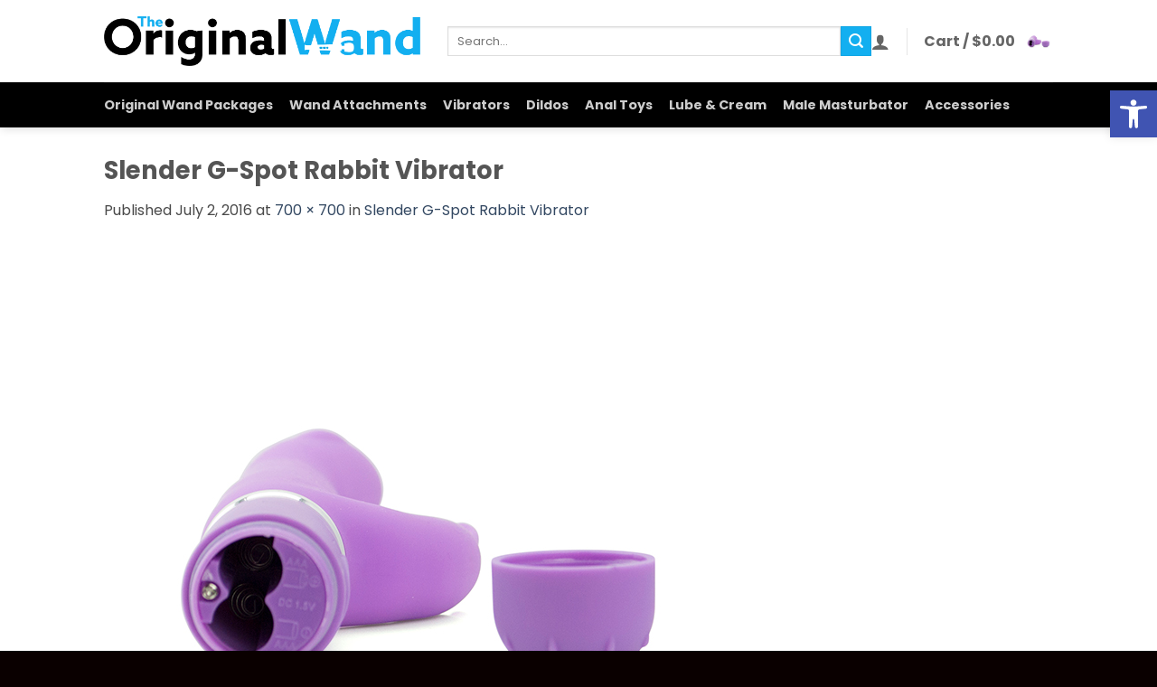

--- FILE ---
content_type: text/html; charset=utf-8
request_url: https://www.google.com/recaptcha/api2/anchor?ar=1&k=6Lc4gZwUAAAAAEgl85IrnDs92r8u58E05LqLt9Kp&co=aHR0cHM6Ly90aGVvcmlnaW5hbHdhbmQuY29tOjQ0Mw..&hl=en&v=PoyoqOPhxBO7pBk68S4YbpHZ&size=invisible&anchor-ms=20000&execute-ms=30000&cb=k9j7g2oirm3y
body_size: 49016
content:
<!DOCTYPE HTML><html dir="ltr" lang="en"><head><meta http-equiv="Content-Type" content="text/html; charset=UTF-8">
<meta http-equiv="X-UA-Compatible" content="IE=edge">
<title>reCAPTCHA</title>
<style type="text/css">
/* cyrillic-ext */
@font-face {
  font-family: 'Roboto';
  font-style: normal;
  font-weight: 400;
  font-stretch: 100%;
  src: url(//fonts.gstatic.com/s/roboto/v48/KFO7CnqEu92Fr1ME7kSn66aGLdTylUAMa3GUBHMdazTgWw.woff2) format('woff2');
  unicode-range: U+0460-052F, U+1C80-1C8A, U+20B4, U+2DE0-2DFF, U+A640-A69F, U+FE2E-FE2F;
}
/* cyrillic */
@font-face {
  font-family: 'Roboto';
  font-style: normal;
  font-weight: 400;
  font-stretch: 100%;
  src: url(//fonts.gstatic.com/s/roboto/v48/KFO7CnqEu92Fr1ME7kSn66aGLdTylUAMa3iUBHMdazTgWw.woff2) format('woff2');
  unicode-range: U+0301, U+0400-045F, U+0490-0491, U+04B0-04B1, U+2116;
}
/* greek-ext */
@font-face {
  font-family: 'Roboto';
  font-style: normal;
  font-weight: 400;
  font-stretch: 100%;
  src: url(//fonts.gstatic.com/s/roboto/v48/KFO7CnqEu92Fr1ME7kSn66aGLdTylUAMa3CUBHMdazTgWw.woff2) format('woff2');
  unicode-range: U+1F00-1FFF;
}
/* greek */
@font-face {
  font-family: 'Roboto';
  font-style: normal;
  font-weight: 400;
  font-stretch: 100%;
  src: url(//fonts.gstatic.com/s/roboto/v48/KFO7CnqEu92Fr1ME7kSn66aGLdTylUAMa3-UBHMdazTgWw.woff2) format('woff2');
  unicode-range: U+0370-0377, U+037A-037F, U+0384-038A, U+038C, U+038E-03A1, U+03A3-03FF;
}
/* math */
@font-face {
  font-family: 'Roboto';
  font-style: normal;
  font-weight: 400;
  font-stretch: 100%;
  src: url(//fonts.gstatic.com/s/roboto/v48/KFO7CnqEu92Fr1ME7kSn66aGLdTylUAMawCUBHMdazTgWw.woff2) format('woff2');
  unicode-range: U+0302-0303, U+0305, U+0307-0308, U+0310, U+0312, U+0315, U+031A, U+0326-0327, U+032C, U+032F-0330, U+0332-0333, U+0338, U+033A, U+0346, U+034D, U+0391-03A1, U+03A3-03A9, U+03B1-03C9, U+03D1, U+03D5-03D6, U+03F0-03F1, U+03F4-03F5, U+2016-2017, U+2034-2038, U+203C, U+2040, U+2043, U+2047, U+2050, U+2057, U+205F, U+2070-2071, U+2074-208E, U+2090-209C, U+20D0-20DC, U+20E1, U+20E5-20EF, U+2100-2112, U+2114-2115, U+2117-2121, U+2123-214F, U+2190, U+2192, U+2194-21AE, U+21B0-21E5, U+21F1-21F2, U+21F4-2211, U+2213-2214, U+2216-22FF, U+2308-230B, U+2310, U+2319, U+231C-2321, U+2336-237A, U+237C, U+2395, U+239B-23B7, U+23D0, U+23DC-23E1, U+2474-2475, U+25AF, U+25B3, U+25B7, U+25BD, U+25C1, U+25CA, U+25CC, U+25FB, U+266D-266F, U+27C0-27FF, U+2900-2AFF, U+2B0E-2B11, U+2B30-2B4C, U+2BFE, U+3030, U+FF5B, U+FF5D, U+1D400-1D7FF, U+1EE00-1EEFF;
}
/* symbols */
@font-face {
  font-family: 'Roboto';
  font-style: normal;
  font-weight: 400;
  font-stretch: 100%;
  src: url(//fonts.gstatic.com/s/roboto/v48/KFO7CnqEu92Fr1ME7kSn66aGLdTylUAMaxKUBHMdazTgWw.woff2) format('woff2');
  unicode-range: U+0001-000C, U+000E-001F, U+007F-009F, U+20DD-20E0, U+20E2-20E4, U+2150-218F, U+2190, U+2192, U+2194-2199, U+21AF, U+21E6-21F0, U+21F3, U+2218-2219, U+2299, U+22C4-22C6, U+2300-243F, U+2440-244A, U+2460-24FF, U+25A0-27BF, U+2800-28FF, U+2921-2922, U+2981, U+29BF, U+29EB, U+2B00-2BFF, U+4DC0-4DFF, U+FFF9-FFFB, U+10140-1018E, U+10190-1019C, U+101A0, U+101D0-101FD, U+102E0-102FB, U+10E60-10E7E, U+1D2C0-1D2D3, U+1D2E0-1D37F, U+1F000-1F0FF, U+1F100-1F1AD, U+1F1E6-1F1FF, U+1F30D-1F30F, U+1F315, U+1F31C, U+1F31E, U+1F320-1F32C, U+1F336, U+1F378, U+1F37D, U+1F382, U+1F393-1F39F, U+1F3A7-1F3A8, U+1F3AC-1F3AF, U+1F3C2, U+1F3C4-1F3C6, U+1F3CA-1F3CE, U+1F3D4-1F3E0, U+1F3ED, U+1F3F1-1F3F3, U+1F3F5-1F3F7, U+1F408, U+1F415, U+1F41F, U+1F426, U+1F43F, U+1F441-1F442, U+1F444, U+1F446-1F449, U+1F44C-1F44E, U+1F453, U+1F46A, U+1F47D, U+1F4A3, U+1F4B0, U+1F4B3, U+1F4B9, U+1F4BB, U+1F4BF, U+1F4C8-1F4CB, U+1F4D6, U+1F4DA, U+1F4DF, U+1F4E3-1F4E6, U+1F4EA-1F4ED, U+1F4F7, U+1F4F9-1F4FB, U+1F4FD-1F4FE, U+1F503, U+1F507-1F50B, U+1F50D, U+1F512-1F513, U+1F53E-1F54A, U+1F54F-1F5FA, U+1F610, U+1F650-1F67F, U+1F687, U+1F68D, U+1F691, U+1F694, U+1F698, U+1F6AD, U+1F6B2, U+1F6B9-1F6BA, U+1F6BC, U+1F6C6-1F6CF, U+1F6D3-1F6D7, U+1F6E0-1F6EA, U+1F6F0-1F6F3, U+1F6F7-1F6FC, U+1F700-1F7FF, U+1F800-1F80B, U+1F810-1F847, U+1F850-1F859, U+1F860-1F887, U+1F890-1F8AD, U+1F8B0-1F8BB, U+1F8C0-1F8C1, U+1F900-1F90B, U+1F93B, U+1F946, U+1F984, U+1F996, U+1F9E9, U+1FA00-1FA6F, U+1FA70-1FA7C, U+1FA80-1FA89, U+1FA8F-1FAC6, U+1FACE-1FADC, U+1FADF-1FAE9, U+1FAF0-1FAF8, U+1FB00-1FBFF;
}
/* vietnamese */
@font-face {
  font-family: 'Roboto';
  font-style: normal;
  font-weight: 400;
  font-stretch: 100%;
  src: url(//fonts.gstatic.com/s/roboto/v48/KFO7CnqEu92Fr1ME7kSn66aGLdTylUAMa3OUBHMdazTgWw.woff2) format('woff2');
  unicode-range: U+0102-0103, U+0110-0111, U+0128-0129, U+0168-0169, U+01A0-01A1, U+01AF-01B0, U+0300-0301, U+0303-0304, U+0308-0309, U+0323, U+0329, U+1EA0-1EF9, U+20AB;
}
/* latin-ext */
@font-face {
  font-family: 'Roboto';
  font-style: normal;
  font-weight: 400;
  font-stretch: 100%;
  src: url(//fonts.gstatic.com/s/roboto/v48/KFO7CnqEu92Fr1ME7kSn66aGLdTylUAMa3KUBHMdazTgWw.woff2) format('woff2');
  unicode-range: U+0100-02BA, U+02BD-02C5, U+02C7-02CC, U+02CE-02D7, U+02DD-02FF, U+0304, U+0308, U+0329, U+1D00-1DBF, U+1E00-1E9F, U+1EF2-1EFF, U+2020, U+20A0-20AB, U+20AD-20C0, U+2113, U+2C60-2C7F, U+A720-A7FF;
}
/* latin */
@font-face {
  font-family: 'Roboto';
  font-style: normal;
  font-weight: 400;
  font-stretch: 100%;
  src: url(//fonts.gstatic.com/s/roboto/v48/KFO7CnqEu92Fr1ME7kSn66aGLdTylUAMa3yUBHMdazQ.woff2) format('woff2');
  unicode-range: U+0000-00FF, U+0131, U+0152-0153, U+02BB-02BC, U+02C6, U+02DA, U+02DC, U+0304, U+0308, U+0329, U+2000-206F, U+20AC, U+2122, U+2191, U+2193, U+2212, U+2215, U+FEFF, U+FFFD;
}
/* cyrillic-ext */
@font-face {
  font-family: 'Roboto';
  font-style: normal;
  font-weight: 500;
  font-stretch: 100%;
  src: url(//fonts.gstatic.com/s/roboto/v48/KFO7CnqEu92Fr1ME7kSn66aGLdTylUAMa3GUBHMdazTgWw.woff2) format('woff2');
  unicode-range: U+0460-052F, U+1C80-1C8A, U+20B4, U+2DE0-2DFF, U+A640-A69F, U+FE2E-FE2F;
}
/* cyrillic */
@font-face {
  font-family: 'Roboto';
  font-style: normal;
  font-weight: 500;
  font-stretch: 100%;
  src: url(//fonts.gstatic.com/s/roboto/v48/KFO7CnqEu92Fr1ME7kSn66aGLdTylUAMa3iUBHMdazTgWw.woff2) format('woff2');
  unicode-range: U+0301, U+0400-045F, U+0490-0491, U+04B0-04B1, U+2116;
}
/* greek-ext */
@font-face {
  font-family: 'Roboto';
  font-style: normal;
  font-weight: 500;
  font-stretch: 100%;
  src: url(//fonts.gstatic.com/s/roboto/v48/KFO7CnqEu92Fr1ME7kSn66aGLdTylUAMa3CUBHMdazTgWw.woff2) format('woff2');
  unicode-range: U+1F00-1FFF;
}
/* greek */
@font-face {
  font-family: 'Roboto';
  font-style: normal;
  font-weight: 500;
  font-stretch: 100%;
  src: url(//fonts.gstatic.com/s/roboto/v48/KFO7CnqEu92Fr1ME7kSn66aGLdTylUAMa3-UBHMdazTgWw.woff2) format('woff2');
  unicode-range: U+0370-0377, U+037A-037F, U+0384-038A, U+038C, U+038E-03A1, U+03A3-03FF;
}
/* math */
@font-face {
  font-family: 'Roboto';
  font-style: normal;
  font-weight: 500;
  font-stretch: 100%;
  src: url(//fonts.gstatic.com/s/roboto/v48/KFO7CnqEu92Fr1ME7kSn66aGLdTylUAMawCUBHMdazTgWw.woff2) format('woff2');
  unicode-range: U+0302-0303, U+0305, U+0307-0308, U+0310, U+0312, U+0315, U+031A, U+0326-0327, U+032C, U+032F-0330, U+0332-0333, U+0338, U+033A, U+0346, U+034D, U+0391-03A1, U+03A3-03A9, U+03B1-03C9, U+03D1, U+03D5-03D6, U+03F0-03F1, U+03F4-03F5, U+2016-2017, U+2034-2038, U+203C, U+2040, U+2043, U+2047, U+2050, U+2057, U+205F, U+2070-2071, U+2074-208E, U+2090-209C, U+20D0-20DC, U+20E1, U+20E5-20EF, U+2100-2112, U+2114-2115, U+2117-2121, U+2123-214F, U+2190, U+2192, U+2194-21AE, U+21B0-21E5, U+21F1-21F2, U+21F4-2211, U+2213-2214, U+2216-22FF, U+2308-230B, U+2310, U+2319, U+231C-2321, U+2336-237A, U+237C, U+2395, U+239B-23B7, U+23D0, U+23DC-23E1, U+2474-2475, U+25AF, U+25B3, U+25B7, U+25BD, U+25C1, U+25CA, U+25CC, U+25FB, U+266D-266F, U+27C0-27FF, U+2900-2AFF, U+2B0E-2B11, U+2B30-2B4C, U+2BFE, U+3030, U+FF5B, U+FF5D, U+1D400-1D7FF, U+1EE00-1EEFF;
}
/* symbols */
@font-face {
  font-family: 'Roboto';
  font-style: normal;
  font-weight: 500;
  font-stretch: 100%;
  src: url(//fonts.gstatic.com/s/roboto/v48/KFO7CnqEu92Fr1ME7kSn66aGLdTylUAMaxKUBHMdazTgWw.woff2) format('woff2');
  unicode-range: U+0001-000C, U+000E-001F, U+007F-009F, U+20DD-20E0, U+20E2-20E4, U+2150-218F, U+2190, U+2192, U+2194-2199, U+21AF, U+21E6-21F0, U+21F3, U+2218-2219, U+2299, U+22C4-22C6, U+2300-243F, U+2440-244A, U+2460-24FF, U+25A0-27BF, U+2800-28FF, U+2921-2922, U+2981, U+29BF, U+29EB, U+2B00-2BFF, U+4DC0-4DFF, U+FFF9-FFFB, U+10140-1018E, U+10190-1019C, U+101A0, U+101D0-101FD, U+102E0-102FB, U+10E60-10E7E, U+1D2C0-1D2D3, U+1D2E0-1D37F, U+1F000-1F0FF, U+1F100-1F1AD, U+1F1E6-1F1FF, U+1F30D-1F30F, U+1F315, U+1F31C, U+1F31E, U+1F320-1F32C, U+1F336, U+1F378, U+1F37D, U+1F382, U+1F393-1F39F, U+1F3A7-1F3A8, U+1F3AC-1F3AF, U+1F3C2, U+1F3C4-1F3C6, U+1F3CA-1F3CE, U+1F3D4-1F3E0, U+1F3ED, U+1F3F1-1F3F3, U+1F3F5-1F3F7, U+1F408, U+1F415, U+1F41F, U+1F426, U+1F43F, U+1F441-1F442, U+1F444, U+1F446-1F449, U+1F44C-1F44E, U+1F453, U+1F46A, U+1F47D, U+1F4A3, U+1F4B0, U+1F4B3, U+1F4B9, U+1F4BB, U+1F4BF, U+1F4C8-1F4CB, U+1F4D6, U+1F4DA, U+1F4DF, U+1F4E3-1F4E6, U+1F4EA-1F4ED, U+1F4F7, U+1F4F9-1F4FB, U+1F4FD-1F4FE, U+1F503, U+1F507-1F50B, U+1F50D, U+1F512-1F513, U+1F53E-1F54A, U+1F54F-1F5FA, U+1F610, U+1F650-1F67F, U+1F687, U+1F68D, U+1F691, U+1F694, U+1F698, U+1F6AD, U+1F6B2, U+1F6B9-1F6BA, U+1F6BC, U+1F6C6-1F6CF, U+1F6D3-1F6D7, U+1F6E0-1F6EA, U+1F6F0-1F6F3, U+1F6F7-1F6FC, U+1F700-1F7FF, U+1F800-1F80B, U+1F810-1F847, U+1F850-1F859, U+1F860-1F887, U+1F890-1F8AD, U+1F8B0-1F8BB, U+1F8C0-1F8C1, U+1F900-1F90B, U+1F93B, U+1F946, U+1F984, U+1F996, U+1F9E9, U+1FA00-1FA6F, U+1FA70-1FA7C, U+1FA80-1FA89, U+1FA8F-1FAC6, U+1FACE-1FADC, U+1FADF-1FAE9, U+1FAF0-1FAF8, U+1FB00-1FBFF;
}
/* vietnamese */
@font-face {
  font-family: 'Roboto';
  font-style: normal;
  font-weight: 500;
  font-stretch: 100%;
  src: url(//fonts.gstatic.com/s/roboto/v48/KFO7CnqEu92Fr1ME7kSn66aGLdTylUAMa3OUBHMdazTgWw.woff2) format('woff2');
  unicode-range: U+0102-0103, U+0110-0111, U+0128-0129, U+0168-0169, U+01A0-01A1, U+01AF-01B0, U+0300-0301, U+0303-0304, U+0308-0309, U+0323, U+0329, U+1EA0-1EF9, U+20AB;
}
/* latin-ext */
@font-face {
  font-family: 'Roboto';
  font-style: normal;
  font-weight: 500;
  font-stretch: 100%;
  src: url(//fonts.gstatic.com/s/roboto/v48/KFO7CnqEu92Fr1ME7kSn66aGLdTylUAMa3KUBHMdazTgWw.woff2) format('woff2');
  unicode-range: U+0100-02BA, U+02BD-02C5, U+02C7-02CC, U+02CE-02D7, U+02DD-02FF, U+0304, U+0308, U+0329, U+1D00-1DBF, U+1E00-1E9F, U+1EF2-1EFF, U+2020, U+20A0-20AB, U+20AD-20C0, U+2113, U+2C60-2C7F, U+A720-A7FF;
}
/* latin */
@font-face {
  font-family: 'Roboto';
  font-style: normal;
  font-weight: 500;
  font-stretch: 100%;
  src: url(//fonts.gstatic.com/s/roboto/v48/KFO7CnqEu92Fr1ME7kSn66aGLdTylUAMa3yUBHMdazQ.woff2) format('woff2');
  unicode-range: U+0000-00FF, U+0131, U+0152-0153, U+02BB-02BC, U+02C6, U+02DA, U+02DC, U+0304, U+0308, U+0329, U+2000-206F, U+20AC, U+2122, U+2191, U+2193, U+2212, U+2215, U+FEFF, U+FFFD;
}
/* cyrillic-ext */
@font-face {
  font-family: 'Roboto';
  font-style: normal;
  font-weight: 900;
  font-stretch: 100%;
  src: url(//fonts.gstatic.com/s/roboto/v48/KFO7CnqEu92Fr1ME7kSn66aGLdTylUAMa3GUBHMdazTgWw.woff2) format('woff2');
  unicode-range: U+0460-052F, U+1C80-1C8A, U+20B4, U+2DE0-2DFF, U+A640-A69F, U+FE2E-FE2F;
}
/* cyrillic */
@font-face {
  font-family: 'Roboto';
  font-style: normal;
  font-weight: 900;
  font-stretch: 100%;
  src: url(//fonts.gstatic.com/s/roboto/v48/KFO7CnqEu92Fr1ME7kSn66aGLdTylUAMa3iUBHMdazTgWw.woff2) format('woff2');
  unicode-range: U+0301, U+0400-045F, U+0490-0491, U+04B0-04B1, U+2116;
}
/* greek-ext */
@font-face {
  font-family: 'Roboto';
  font-style: normal;
  font-weight: 900;
  font-stretch: 100%;
  src: url(//fonts.gstatic.com/s/roboto/v48/KFO7CnqEu92Fr1ME7kSn66aGLdTylUAMa3CUBHMdazTgWw.woff2) format('woff2');
  unicode-range: U+1F00-1FFF;
}
/* greek */
@font-face {
  font-family: 'Roboto';
  font-style: normal;
  font-weight: 900;
  font-stretch: 100%;
  src: url(//fonts.gstatic.com/s/roboto/v48/KFO7CnqEu92Fr1ME7kSn66aGLdTylUAMa3-UBHMdazTgWw.woff2) format('woff2');
  unicode-range: U+0370-0377, U+037A-037F, U+0384-038A, U+038C, U+038E-03A1, U+03A3-03FF;
}
/* math */
@font-face {
  font-family: 'Roboto';
  font-style: normal;
  font-weight: 900;
  font-stretch: 100%;
  src: url(//fonts.gstatic.com/s/roboto/v48/KFO7CnqEu92Fr1ME7kSn66aGLdTylUAMawCUBHMdazTgWw.woff2) format('woff2');
  unicode-range: U+0302-0303, U+0305, U+0307-0308, U+0310, U+0312, U+0315, U+031A, U+0326-0327, U+032C, U+032F-0330, U+0332-0333, U+0338, U+033A, U+0346, U+034D, U+0391-03A1, U+03A3-03A9, U+03B1-03C9, U+03D1, U+03D5-03D6, U+03F0-03F1, U+03F4-03F5, U+2016-2017, U+2034-2038, U+203C, U+2040, U+2043, U+2047, U+2050, U+2057, U+205F, U+2070-2071, U+2074-208E, U+2090-209C, U+20D0-20DC, U+20E1, U+20E5-20EF, U+2100-2112, U+2114-2115, U+2117-2121, U+2123-214F, U+2190, U+2192, U+2194-21AE, U+21B0-21E5, U+21F1-21F2, U+21F4-2211, U+2213-2214, U+2216-22FF, U+2308-230B, U+2310, U+2319, U+231C-2321, U+2336-237A, U+237C, U+2395, U+239B-23B7, U+23D0, U+23DC-23E1, U+2474-2475, U+25AF, U+25B3, U+25B7, U+25BD, U+25C1, U+25CA, U+25CC, U+25FB, U+266D-266F, U+27C0-27FF, U+2900-2AFF, U+2B0E-2B11, U+2B30-2B4C, U+2BFE, U+3030, U+FF5B, U+FF5D, U+1D400-1D7FF, U+1EE00-1EEFF;
}
/* symbols */
@font-face {
  font-family: 'Roboto';
  font-style: normal;
  font-weight: 900;
  font-stretch: 100%;
  src: url(//fonts.gstatic.com/s/roboto/v48/KFO7CnqEu92Fr1ME7kSn66aGLdTylUAMaxKUBHMdazTgWw.woff2) format('woff2');
  unicode-range: U+0001-000C, U+000E-001F, U+007F-009F, U+20DD-20E0, U+20E2-20E4, U+2150-218F, U+2190, U+2192, U+2194-2199, U+21AF, U+21E6-21F0, U+21F3, U+2218-2219, U+2299, U+22C4-22C6, U+2300-243F, U+2440-244A, U+2460-24FF, U+25A0-27BF, U+2800-28FF, U+2921-2922, U+2981, U+29BF, U+29EB, U+2B00-2BFF, U+4DC0-4DFF, U+FFF9-FFFB, U+10140-1018E, U+10190-1019C, U+101A0, U+101D0-101FD, U+102E0-102FB, U+10E60-10E7E, U+1D2C0-1D2D3, U+1D2E0-1D37F, U+1F000-1F0FF, U+1F100-1F1AD, U+1F1E6-1F1FF, U+1F30D-1F30F, U+1F315, U+1F31C, U+1F31E, U+1F320-1F32C, U+1F336, U+1F378, U+1F37D, U+1F382, U+1F393-1F39F, U+1F3A7-1F3A8, U+1F3AC-1F3AF, U+1F3C2, U+1F3C4-1F3C6, U+1F3CA-1F3CE, U+1F3D4-1F3E0, U+1F3ED, U+1F3F1-1F3F3, U+1F3F5-1F3F7, U+1F408, U+1F415, U+1F41F, U+1F426, U+1F43F, U+1F441-1F442, U+1F444, U+1F446-1F449, U+1F44C-1F44E, U+1F453, U+1F46A, U+1F47D, U+1F4A3, U+1F4B0, U+1F4B3, U+1F4B9, U+1F4BB, U+1F4BF, U+1F4C8-1F4CB, U+1F4D6, U+1F4DA, U+1F4DF, U+1F4E3-1F4E6, U+1F4EA-1F4ED, U+1F4F7, U+1F4F9-1F4FB, U+1F4FD-1F4FE, U+1F503, U+1F507-1F50B, U+1F50D, U+1F512-1F513, U+1F53E-1F54A, U+1F54F-1F5FA, U+1F610, U+1F650-1F67F, U+1F687, U+1F68D, U+1F691, U+1F694, U+1F698, U+1F6AD, U+1F6B2, U+1F6B9-1F6BA, U+1F6BC, U+1F6C6-1F6CF, U+1F6D3-1F6D7, U+1F6E0-1F6EA, U+1F6F0-1F6F3, U+1F6F7-1F6FC, U+1F700-1F7FF, U+1F800-1F80B, U+1F810-1F847, U+1F850-1F859, U+1F860-1F887, U+1F890-1F8AD, U+1F8B0-1F8BB, U+1F8C0-1F8C1, U+1F900-1F90B, U+1F93B, U+1F946, U+1F984, U+1F996, U+1F9E9, U+1FA00-1FA6F, U+1FA70-1FA7C, U+1FA80-1FA89, U+1FA8F-1FAC6, U+1FACE-1FADC, U+1FADF-1FAE9, U+1FAF0-1FAF8, U+1FB00-1FBFF;
}
/* vietnamese */
@font-face {
  font-family: 'Roboto';
  font-style: normal;
  font-weight: 900;
  font-stretch: 100%;
  src: url(//fonts.gstatic.com/s/roboto/v48/KFO7CnqEu92Fr1ME7kSn66aGLdTylUAMa3OUBHMdazTgWw.woff2) format('woff2');
  unicode-range: U+0102-0103, U+0110-0111, U+0128-0129, U+0168-0169, U+01A0-01A1, U+01AF-01B0, U+0300-0301, U+0303-0304, U+0308-0309, U+0323, U+0329, U+1EA0-1EF9, U+20AB;
}
/* latin-ext */
@font-face {
  font-family: 'Roboto';
  font-style: normal;
  font-weight: 900;
  font-stretch: 100%;
  src: url(//fonts.gstatic.com/s/roboto/v48/KFO7CnqEu92Fr1ME7kSn66aGLdTylUAMa3KUBHMdazTgWw.woff2) format('woff2');
  unicode-range: U+0100-02BA, U+02BD-02C5, U+02C7-02CC, U+02CE-02D7, U+02DD-02FF, U+0304, U+0308, U+0329, U+1D00-1DBF, U+1E00-1E9F, U+1EF2-1EFF, U+2020, U+20A0-20AB, U+20AD-20C0, U+2113, U+2C60-2C7F, U+A720-A7FF;
}
/* latin */
@font-face {
  font-family: 'Roboto';
  font-style: normal;
  font-weight: 900;
  font-stretch: 100%;
  src: url(//fonts.gstatic.com/s/roboto/v48/KFO7CnqEu92Fr1ME7kSn66aGLdTylUAMa3yUBHMdazQ.woff2) format('woff2');
  unicode-range: U+0000-00FF, U+0131, U+0152-0153, U+02BB-02BC, U+02C6, U+02DA, U+02DC, U+0304, U+0308, U+0329, U+2000-206F, U+20AC, U+2122, U+2191, U+2193, U+2212, U+2215, U+FEFF, U+FFFD;
}

</style>
<link rel="stylesheet" type="text/css" href="https://www.gstatic.com/recaptcha/releases/PoyoqOPhxBO7pBk68S4YbpHZ/styles__ltr.css">
<script nonce="tR2MndU_Txc6ypEDErbaiA" type="text/javascript">window['__recaptcha_api'] = 'https://www.google.com/recaptcha/api2/';</script>
<script type="text/javascript" src="https://www.gstatic.com/recaptcha/releases/PoyoqOPhxBO7pBk68S4YbpHZ/recaptcha__en.js" nonce="tR2MndU_Txc6ypEDErbaiA">
      
    </script></head>
<body><div id="rc-anchor-alert" class="rc-anchor-alert"></div>
<input type="hidden" id="recaptcha-token" value="[base64]">
<script type="text/javascript" nonce="tR2MndU_Txc6ypEDErbaiA">
      recaptcha.anchor.Main.init("[\x22ainput\x22,[\x22bgdata\x22,\x22\x22,\[base64]/[base64]/[base64]/[base64]/cjw8ejpyPj4+eil9Y2F0Y2gobCl7dGhyb3cgbDt9fSxIPWZ1bmN0aW9uKHcsdCx6KXtpZih3PT0xOTR8fHc9PTIwOCl0LnZbd10/dC52W3ddLmNvbmNhdCh6KTp0LnZbd109b2Yoeix0KTtlbHNle2lmKHQuYkImJnchPTMxNylyZXR1cm47dz09NjZ8fHc9PTEyMnx8dz09NDcwfHx3PT00NHx8dz09NDE2fHx3PT0zOTd8fHc9PTQyMXx8dz09Njh8fHc9PTcwfHx3PT0xODQ/[base64]/[base64]/[base64]/bmV3IGRbVl0oSlswXSk6cD09Mj9uZXcgZFtWXShKWzBdLEpbMV0pOnA9PTM/bmV3IGRbVl0oSlswXSxKWzFdLEpbMl0pOnA9PTQ/[base64]/[base64]/[base64]/[base64]\x22,\[base64]\\u003d\x22,\[base64]/Cg15pfcKMCMOGLMOqw7/DlMKsFnAPw4HCpMOUw5kmdA9dVm/ClTJow77CnMKPYlbClnVMPQrDtWLDusKdMTNiKVjDm1Bsw7w+wpbCmsONwq3Dk2TDrcK6HsOnw7TCrRo/wr/CjE7DuVAweEnDsTlFwrMWJMOdw70gw5xswqgtw6Qow65GIcKzw7waw7LDuSUzIDjCi8KWY8OCPcOPw7AjJcO7Rz/Cv1U+wo3CjjvDi2x9wqcLw7UVDCA3EwzDsg7DmsOYPcO6QxfDhcKiw5VjCShIw7PCncKPRSzDhDNgw7rDsMKywovCgsKOfcKTc3ZDWQZ6wpIcwrJCw7RpwobCo3LDo1nDsghtw4/Dtms4w4pQfUxTw5zChC7DuMK/Jy5dGUjDkWPCksKqKlrCu8O/w4RGEyYfwrwjVcK2HMKkwp1Iw6YeYMO0YcKLwpdAwr3ChFnCmsKuwqg6UMK/[base64]/Ct0DCpMKaOWLCjkrCtgZYwqnDgULCs8OjwovCqShfRMKGfcK3w79lSsKsw7MjQ8KPwo/CmBNhYAQtGEHDuBJ7woQ+TUIeTCMkw50nwp/DtxFfJ8OeZDrDpT3CnGTDg8KSYcKBw6RBVTE+wqQbZkMlRsO3VXMlwqLDkTBtwr5HV8KHAD0wAcOHw4HDksOOwrTDusONZsOpwroYTcK8w5HDpsOjwqnDn1kBfiDDsEkGwp/CjW3DpjA3wpYfGsO/[base64]/DikjDjcOaTTENfsK7w7Nbw5rDiFXDt8ORDcO8ejbDlHbDrMKMO8OuBEcVw5YCLcOHwrBdFMONMAoXwrPCpcOnwoJxwoMWST3DhX0swpjDsMKtwrTCp8KNwoplMhbCmMKnGVYlwp3DssKoBWA0ccOtwp/CrD/DocOgA0kowrnCmMKXZcOUcWXCqsOmw4vDosKSw5DDo09Tw590fU8Lw7VgenIeA1bDmsOtAE3CiFXColnDgcOCMH/CrcKWBgDChF3CqldjD8OOwoLCnmjDnn4ZH33DtEHCq8OSwosPMn4+csOjdcKhwrTClcOaDB3DgjXDt8OMNMOCw5TDksKTVULDrFTCnixzwqTCjsOcI8OjQW9pIzDCicKWDMOqHcKHIVzCh8KsA8Kuaz/DhxHDq8OGJMOjwrlrwr3CvsO7w5HDgT8+BHHDnUcTw7fCvMO4dsKzwqHDhS7Cl8K4wqzDg8KLL2/CjsOIPUNtw604LUTCkcOiw4/DjMOXF3Nxw5IVw6HDsHphwps+UG/CoxlKw5/DsVDDhFvDncKSYmHDm8OTwojDr8Kew7AKbS8vw401D8O9dcOmGR/DoMK9wrPDtsOnPsOLwqJ5AsOBwrPCrsK6w6gwFMKKQsOEbhvCuMOBwpogwo1/woLDgF/DicOdw63CpFXDuMKswpjDisKQPMOxfEtPw7TCoBcmd8KuwrDDiMKAw6LCo8KpWcKJw7nDocK6L8OLwp3Dr8O9wp/DpXULJ24uw6PCmiPCkD4Aw5EDORRmwqoZSsO1wqojwqXDjsKGYcKES2BgQ0fCq8O2BQJGcsKEwrY3NsO1w4PDjlYKc8KiCsKJw7jDlBDDh8Oow5pqOsOFw4PDm1Z9wpDCvcORwro3MS5WacOWVg3CkAt/[base64]/ChzMzL8KidsOlw5E9f8KsdMOBM04Bw7PChsODTDrCp8KpwpMlelrDv8ODw6B3wqc8B8OtL8KqTyTCqVtKI8Khw4DDritQe8OHNsO8w6YdUsONwpUsIFwkwpkUGF/CmcOUw75BTTXDtFpmHz7DghsECsOxwq3CsSAqw63DoMKjw6IsGcKIw4/DjcOiOcOjw5HDpRfDqRMtasKawp0xw6Z2EMKXwr06TsKtw5HCo1laPDbDghs5Yl9Nw47CnFTCv8K1w63Dm3p/LMKpWyzCtg7DijTDhy/DsDfDosKGw47DsidVwrUPAcOswrnChG7Cr8O9XsOpw4rDgg4xQk3Di8O2wpXDk2cbGGjDm8K3ZsKgw7l8wqzDtMKNdnHCsUzDlTHCnMOjwpLDlVJNUMOiD8OCKsKzwrV+wrfCrjvDpcOvw7UlHsKsbcKbTMKdQcKfwrpcw7lRwo50VMK/wp7Di8KFwohLwqrDocOgw4JSwp05wpgpw5XCmmRyw5w0w4jDhcK9wrvChhzChUXCnQ7DvVvDkMOmwpzDm8K1wp8dEzJrXmlMSinCjg7DiMKpw4/[base64]/DhhfDkyYqw49VMsOUNMODwobCgj7Ct8OswqpPZcK5wpTCj8K+dUcewoLDr1PCuMKewqZwwqpDPsKbcsKHA8ORURMbwpN9FcKYwq7DkDfCtzBVwrfCo8KOHMO0wr4KRsKyeT04wo9zwptlZcKAHsKqJMOFVzNjwpbCosOeCk8LR0hUBz1HaGjDgWYBCMOFTcO0wr/[base64]/dsKvwp95w7hLEG0OwpN8F1XCuhDCuSHDjl/DqTnDhmtkw6DCvSzDtsOfw5nCmSXCqMOyai1bwoZbw48NwrnDgsOGdy1AwpQswp5yKMKNH8ORZ8OueUR7VMOnMzbDhcOPB8KXbwNxworDnsK1w6/Dv8K4Ekkpw7QwDjfDgETDn8OVLMKowojDoDXCm8Ojwrpnwrs9w79QwrAXw57DkShhw7xOcQ96woXDicKjw4bCvcKHwrjDrsKbw4I7dmYuZcKPw7U/QmJYNgZTE3bDtsKww5YXGsKQwpwoV8KVBBfCm0PCqMKJwoHDgQUcw7nCk1JaIMKqworClE8IRsOKRG/Dp8Kgw6DDqcKgPsO6e8OPw4bCshnDqhZfGTPDs8OgCcK3woTCpXPDisKfw5h4w7HCnWDCiWPCkMO/ecO3w7EWQ8KRw5bDtsO2wpFvwqTDvTXDqQxLFzYVRSQ4c8O9XkXCoRjDsMOAwrjDicOBw48Nw4jDrT8uwogBwovChsKPNxMXPsO+ScOGTcOCw6HDp8Orw43CrFfDkyZQA8OpLsK8UsKdEsKuw7zDmHQZwpPCjHxhwogVw68Yw7HDkMK4wrLDr2/Ct1XDtsO1MCvCkQnDhcKRAH97w49nw57Du8Obw4NbHBrCusOIARJUE1olCsOwwrELwpVhKTt/w6hcworCscOLw53Du8OHwrJjTsObw4tHw6fDh8Ofw7tjWMO7XCTDkcOIwowYKcKfw7fCnMOVcsKdw5B1w7ZKw71WwpvDncOdwr4kw5LCkXTDkF56wrTDql/CvwliVFvCo3/Dj8ONwozCt3HDnMKyw4zCpXzDjcOkdcOpw7TCk8OpOzdLwqbDg8OhQ23DqXtQw5fDtx8Fwq1TLHTDtB46w7kMNBTDtAvCuVHChndWFk4/M8Ohw7V8DMKYEjHDocOIwpPDqsOGGsO8f8Kfwr7DgiHDoMKbQEI5w4nDog7DmMKpEsOwXsOmw5fDrsODO8Kiw7/DmcOJa8OKwqPCm8KSwpfCscOfASkaw7bDgB7DocKAw7IHW8KGw4YLTcOSWcKAQgrCssKxLsOUQMKsw4xUeMKgwqHDs1JfwoMRBxE+DcOzUQbCsV0ORcOyQsOiw7DDmijCnnPDsGQfwoLCiWwxwrvCkiVufDPDjMOIw71/w4dDARXCt3FZwq3CuFcFNl/ChMOew6zDiyEQVsKHw5tHw4DCmMKYw5HDqcOxJcOswpZHOMOofcK/aMO7EV8EwoLCmcKvH8KvWSYcUMKrP2rDq8Olw618XgPDsArCijrCmMK8w4/DsxbDoQnDssOnw7gBw5RywpMHwp7CgsKawrjCvT57w7B4YGvDpMKgwoFwXW0kYCFBdH7CvsKgQDcCL1VJaMOPPcKPBcKLV0zCp8K4O1PDg8KXJ8OAw5nDhDgqUnlEwo4fa8OBwqzChgtsJsKkVg7Cn8Ovw7hUw75/AMKEFDjDiTPCoBsBw4IOw7/Do8K3w6vClXseIkFBXsOXAsOEJcO2w4fDvwxmwprCrcOSWTUFe8OeXMOowq7DvMK8HATDpcK+w7gEw4d/[base64]/woPDv1bClhs/[base64]/wrsDT8KawonDnCrDkBkFwq3CvsKJWALDhcOww60EPcKoPBfDilDCr8OQw7DDljrCrsOPWxbDoxjDgg9CaMKJw78hwr05w6wTwrR/wqoKfHA6EFcQV8KOw6XCjcK4OUfDo1PCpcOOwoJ6wq/CqcO0LQTCv3API8OJP8OjOzTDrXkiPsOoNTHCvVTDoHcJwpk4T1fDth15w7cvGnnDt2jDm8KxTQzDuFHDvGDDgcO+M0hSJmc8wqZowow7w7Vfaw4Zw4HCicKsw5vDtjARwqYcw47DhMK2w4Qgw5PDs8O/ZWIdwrJVaBBywqjChGhCWcO5wqbCgnhOSl/CtxNkw6HCrR9Vw57CpcKvYjxBBEzDnAHDjgtMbGx9w54hw4E9HMOCwpPChMOpVQgLwqNvASTCk8Oew6wCwp90wqzCv1zClMKINBjCsRlyVsOse1/DjgcZaMKdw7lrLFR4QcOtw4JCP8KOFcOvH1xyJkzCh8OdQcOAcHnCm8OcAxTCiATCmxQ6w7PCjEkVEcOFwo/DgyMjADEaw4/DgcOMPQU8M8O+AMKIw6PDvH7DvsOTaMO4w6NjwpTCr8OYwr3Dl2LDq2bCpcOcw4rCq2fCq0rCl8O3w7Eiw7U6wqtuY04iw43Dk8Oqw4skw63CisORVMOxw4puDMOewqcrAU3Ck0VQw496w5A4wo0Qwq/CgcOmCE/CiTfDozXChTbDncKjwq7Cn8OJSMO8IcOOen57w5pgw7LCmmPDusOlEMO8w6t6wpHDnkZJHCPDhhPCiiRgwoTDnjIePzDCpsKtdi0Ww6BXcMOaA1/CjmdsA8KRwox0wpPCocOATR3Ds8OwwqJODMOFDGnDvB0/wpFbw4N8LlAewqjDvMOhw5QjLGs8TD/CpcOnMMK1XMKgw6NzOTkHwp8Qw63CjGsAw6jDscKSNcORKcKqPsKDBnTCim0oe3/DpMKMwp1QHsKlw4zDrcKjclHCkCLDhcOmKcK7wpIlwobCt8OBwq/[base64]/[base64]/w5vCoMOfwpsjwqXDtsK8MzZywrtrNcO/In1/wqp7w6zDoAUDUBHCg2rCnMKZw48dZMO6wptrw4wow4HCh8KzFk4EwoXCqD1NQMOuPMO/[base64]/[base64]/Dkn7Du8OyGHfCk8KJwofCv8KrSVBdwqXDnxB3GnXDtTvCvl0fw5k0w5XDtcO3Wjxqwq9WZsOMQEjDnUxjKsKewq/[base64]/CuWEELghtWhfCgcOdwpc3wpg5w4s6I8KRLsKZwpocw5pzQiLDs8O6w60YwqPCuBBuwq4nUMOrwpzDt8KyOsKLFELCvMKrw7bDoHl5Q0JuwpsBU8OPB8KaCjfCq8Ohw5HDmsOGAMKjDlwXG1NOw5HCticVw6DDo0DCh3Y3woHDjsOLw7DDkAXDjMKcBxIHFMKtw7/DnV5SwrrDn8OawpHDqsK9FC3Cr1tKNAdZdQ3DiEnCl3TDtgI7wq4Iw4PDosO4XVgKw43DmcO3w4A7U3XDh8KiaMOAYMOfJsK7wr1VC0k7w7dGw4/DplvDm8K9ecOXw63Cr8KqwozDtiBnN3d9wpgFBsK9w7xyLj/CqgrCisOww5nDpMKyw6jCnsKiFWDDr8K9w6LDiFzCpsKfXHbCpcOuwp3DqVfCmT4XwpVZw67Dp8OSBFB1NmXCvsORwqLDicKUSMOSb8OVEsK6esKDG8OhVhnCuw17LMKqwofCncKZwqPClXoQMsKOwpLCj8O7QEovwo/[base64]/CmjpSc1nDoUvCj8OlwqN9wqXCjQnDvcOfwqLCi8O0XjhwwpbChcOHX8OJw6vDkTLClVPCkcKZw5nDmMKJMHjDhD3CgnXDqsK8GsOTUnVHXXUYwo3Crytmw6XCtsOwTcOtw4jDkHl/wqJ9a8Kkwo4mHzYKIz/[base64]/CocOEe8KGRyctwrsiw70UX8KLw4lDKS1Mw5VlbU0zA8OIw7XCn8K+ccOcwqnCthXCmjrClSPCrhllVsKIw7kHwoUMw6YJw7NYwonDoX3DlUx1FTtjdDLDlMOhScOhXn3CgsOww4Y3BlpnKsK5woU9FHo2wo13EMKBwrgzDyXCg2/Cu8K/[base64]/[base64]/[base64]/[base64]/w6nCiGx7OBMOwojCvSAPw4fDsUrDlsKEwr0DWl/CpMO8ATnDocOVeX7Cii/CuQF0b8KJw6PDo8KnwqlILMK4ecKOwpM3w5DCkX5HRcKRSMOuYisZw4PDhUxQwrMZAMKxXMOQJRLDv2ozTsO5wqvComnCrcKQHcKMfEc3BU8Zw65aMhfDqWMQw4bDokrCpn1HPhbDhA/DpMOGw7Azw5zDmsKjJcOXQzFFUcO0wr0qKF/[base64]/DkcKWVUTCmioUASXDjD1Hwr4/w5vDrWgmInXCulkfIsK7UX5BwoJJHhxbwpPDqcKuK2VjwptUwqtQw4IZPsOPf8OFw4bCjsKhwovCs8Ohw5ljwoXDpCkUwqnDrA3CgMKVKznCoUTDl8KSC8OCJH4Zw6sGw6xxIEvCo11kwpoww491HnUqLcOrPcOoF8K/AcOfwr9Yw7jCn8K5BmzCjH5EwqoLVMKpw5LChHZdeVfDowfDqkpDw7TCqzJxXMObJ2XCsSvCmWd2Pm/CusKWw5xEWcKNC8KcwpJRwr0dwqU+KFUtw7jDqsK3w7TCkzN0w4PDrxAGaj9aCMKIwq7CqG/Dsj4YwrbCtygVaAc/G8OIP0nCosKmwoHDg8Kpb3PDrh5VS8KywoEvBCnCk8Kkw511KkttesOlwp3ChhvDtMO0wrcBXzDCsH9/w45+woFGIsOJJALDtV/DrsOowr4mw4hIGRzDvMKXZnLDtMOKw5HCusKbSg5LNsKXwoHDqGI3Sk0zwqFKGmDDimjDnz9RYMK5w6ULw5zDu2vCtGXDpGfDn2/DjzLDtcKxCsKUT3lFw6szGDE6w5crw6cJHMKBKjwpbV8wHzUJwpLCnGbDilXCucOYwqIRwp8Ewq/[base64]/[base64]/wqBZDXV4wo9nw4LCv8ObXMKmSSTCt8OLw7wnw5HDkcKdd8Oxw5DDg8OEwociwrTChcOfAUfDiDcpwrPDpcOsVUs+WMOoBm3DscKkwoBSw4rDkcORwr43wrjDpld4w69iwpgMwqkIQgDCjyPCnzrCkRbCu8OuckDClG9TfMKqcDnDhMO8w7ISRjVxZlF/BMOJwrrCncOPMVDDi2EfUFUWYXDCmSVWQgQUbyxbesKkMW/[base64]/Cjjorw6HDkT5iwpzCmFdQwrLDjlxNw5HDn3hawq4hw6Eowp9Ew7tbw6QRL8KawoLCvE3Cs8OqYMK6RcK3w7/ChxtHCnMtVMOAw5HCrsONX8Ktw6Z+w4M6FVMZwp3ChVM2w4HCvz4Sw7vCt0l2w58Uw7bDmzt5wpYEw4nCosK8dlTDsCNUa8ObU8KNwo/Cn8KccwkoNcO9w7zCogDDicOQw7HDjMO+PcKQBj1eaR8aw6bCgnpkw4vDjcKpwq5cwo0rw7bCsg/[base64]/[base64]/DrMOOw4nCvnxcIsKBwqxVFxV0wr/CqsKtw7TDt8Ouw4rDlsOMw4PDt8OGWyljw6rCjCVWfynDhMKTXcOowobDncKhw4dYw4rDv8KqwofCqcOOXSDCm3R3w43CqyXCt3nDuMKvw4wqTsOSCcK/CX7CoiUpw47CvcOkwrZQw6XDs8K0w4PDuxQAdsOrwpLCn8Orw4tPY8K7RFXCgMOIFQ7DrcKJf8KIUXZuekIDw4kUATlSCMOFPcKCw7TCgsOWw70HSMOIR8K6L2F0KsKGwo/Drn3DknfCiFvClnVgHsKCWcOQw75Tw4I/wpZoOnrCpMKYeRXDrcKmbMK8w61Tw6F/[base64]/CnMKAw4HCqyZ/V8Ohw4APcwDCiMKwVDQ1w5JPKMOBSWBUTcO+wotwWsKvw4rDpVHCs8Kmwrsrw7kmE8O1w6YZWEoQXBlgw6o9RAnDkXY4w7rDpMOYdFNydMKdP8O9NhBqw7fClA14FxxjLMKjwo/DnigvwrIkw7J9FG7DiE/CrcKgM8KhwrnDnsOZwpvChMOoNRzCr8K8QynCs8OswqlfwqrDk8KXwphYYsOqwptpwrcpw57DiXMZwrE0G8Kxw5suZ8ObwqPCtsKHw6hqwpbDjsOjA8KBw7tZw77CiHYffsODwooGwr7CiiTCrDrDrQ0cw6gMTUrDiX/CsB5Nwp7DqsOoNQ8nw4gZdEfCtcKyw7TChSnCuyLDqiDDrcK2wqlVwqMKw73CkyzClMKXecKew4YhZnR+wrsVwqNwXlRQQcK/[base64]/[base64]/CqQzDnDzDu1hxw6fDs8KVNzQMwrABesOAw5MZX8KvGERHFMKtNMKAYcKtwrzCglvDtwowKMKpMArDtcKmwpXCulM7w6ldNsKlH8OBw4bCnC1+w4HCvyxiwqrDtcKPw6rDssKjwoPCuUvClyNFw5XDjhTCk8OVKV86w5fDq8OIEXbCqsKBw6IYCELDhXnCu8K5wq/CmwkEwqbCugHCr8OKw5AVwr5Dw7HDiDYTGMKgw77DimYiDcKfasKhPBPDisKxFw/CjsKGwrM3wqwmBjXCt8OKwqwneMOBwqEQZsOPFMOhPMOufw1cw4gowpxKw4TDqm7DuQvCpcOewpXCtMKML8KJw6HCnS/DvMOuZMOzWGU0EwQ6NMKMwoPChhscw77ChXfCiwrCggMvwrnDqMK8w7NFGk4Jw4TCvF7DlMKzBkMNw6VcesKiw7cqwo9Jw5jDiGzDs0xZwoVnwrodw5PDnsOzwqnDr8Kuw5MhD8Kgw4XCtwPCncOleV/CtXLCjsO/[base64]/CgWFTwpfDocKLw5TDu0NlwqsQP8KSCsOnwppxU8KUMmUBw7jCgAzDjMKXwogmNsKLIiYywqUowqUoBjzDsA47w5M7w68Xw5nCvmrCh3BIwonCkAk+O2fCsnNowoDDgkjDnEHDi8KHZFQpw6TCg1nDjDPCpcKAwqrCi8K+w5ZWwpcYNQ/DrUhaw7nCvsOzGcKNwq7ClcKWwroOMcOwH8Kkwohlw4UmCxYoRDLDocOHw4/DnT7CjmbDhVXDkWkqb18UYlvCvcK8YxMNw4PCm8KMwr5TJMOvwqJ3SXTCoklyw7bCnsOUw6fDsVYGeBbCgG5wwqQMNcObwpzCgzPCjMOzw6wLwqMRw6B1w6EHwrTDvMKjw57CoMOdcsKiw6Jnw7LCkjgocMO7PMKvw73Dj8KiwoHDucK6aMKAw5XCkChNw6JXwpVISE/DvUbDuRBheTg0w753AsOTKcKGw7ZOCMKvMcOoZAMIw7vCr8KAw5HDt0zDpCHDrXNYw41twphTwoLCqitjw4HCpRI1NMKtwr13wo7CksKTw4QSwocjIcOwTUnDhWVmP8KBJBkPwqrCmsOLfcO4MHoWw5dWPMKTMcOFw6llw6fDt8OTXS1Dw6I4wr/CgVbClsOSTsOLIyPDo8Obwox9w6U8w4vCi1fCm3Ypw6gjG33DiDVRQ8KbwrjDvn4nw5/[base64]/[base64]/[base64]/DpxbCo2A/YmHDqSsAwpTDuSAOQMOHCVgWYcKdwp7ClcOIw6DDuWkJbcKEGsKeDcOSw7M/D8KtHsOmwq/DlUrCocOdwotdwrvCkjMGLlTCrsOMwotUQ2Atw7Bmw7FhYsKrw5zDm0pMw6YWHCfDmMKEw45pw7PDncKhQ8KNWQpcNmFcC8ONw4XCq8KNWQJMw6Qfw7bDhMO0w5Qhw5TCqyUYw6PCnBfCp3fCmcKMwqdXwr/CssOnwpMMw5jDncOpw63DgcO4Y8OdLCDDkWEtwo3CucKDwo8mwpDCmMO/[base64]/[base64]/Cj8KxXSTDuyQ9I8K6PMOvbcKFw645Dm7DtcKWw6bCvMOVwrHDkcOSw61aPcO7wpbDkMOEfk/ClcKufMOfw4BQwrXCmMKWwoBXMMOzQ8KIw61RwobDv8KEdCbCocOhw57DhygZwqcnHMKEwpRKAEbDnMK7RXUcw43DglNCw7DDkG7Cuy/DmzTCkC8uwr/DicKCw4vCnMO9wqooT8OIQcOPC8K5Hk/DqsKXAiJBwqjChmFFwoYsJGMsIlAWw5LCp8OKwqTDkMK7wrRYw70sfHsfwqZmUznChsOGw7TDrcOOw7nDlCXDuFoiw6XDrcKNHMO2dlPDnUzDghLClcKXFF1TaC/[base64]/CiGRaF8KRw4dsFihRCcODw4DDhjTDlMKTw5XCt8K7w5/CjsO5NcK1T24YV0HCrcKuw7tPbsOYw5TClj7CksOqw4vDk8KKw4bDm8Ogw5nCp8K/[base64]/[base64]/ClsO5LsO0wr10wqUJQ8OGwrbCl0tvbcObEsOCwoJ9WynDmg7Dl3HDtmbDlsKXw4wlw5HDjcO0w5F/MjPDvCzDp0cww48fXD7DjE3CvsK7w65lOEd/w4nCkcOxw7TCscKOCT87w4UWw55YATt0dsKGVT3DsMOrw6vDpMK7wpzDisODwqfCujbCicOMPwTCmA8fMEhBwoPDq8OUIcKFCMOyDm/DssKuw5YuQsK+CE5ZcMKsZcKXTAbCh1TDpsOtwprDm8OvfcOxwobDlMKewq7DgEAdw6QGw7Q+M3MqXiFGwrfDoUjCgTjCrhzDpD3DjVnDsjfDncKLw4QdAU7CkShBLcOiw503wo7Dr8O1wpZhw6EZBcO+O8KqwpgWCsOawpTCpMKrwrwlw5cpw69jwpgSOMO5wqwQIm/CrlsWwpDDkwfCmMObwos2UnXCvTxOwolPwpE2JsOtQMOsw7Ylw7IAw6FYw51pVXLCtyDDgQfCv1B0w6TDn8KPb8OgwonDk8KxwrTDnMKFwqLDkMKlwqDDosOHFjBbV1RCwq/CkRNjecKAMMOTK8KTwoAKwqDDiApGwoIDwqhSwpZkR2kww5cJc08xHsKTe8O5O3I+w6HDr8O9w7fDqQwzacOFXhzCjMOAEMK/fEvCuMKcwqYZOMONYcKFw5APPMO6X8Kzw48ww7Fjwp7DqsOkwpLCvzPDt8Klw7EtKsOnAMKsOsK2Y0rDiMOSfwpRLgYjw4p6wpnDo8Khwo82w7zDjD1uw7nDosOtwq7DmsO0wobCtcKWZcKcScK+ZFsed8KCLsKWLsO/w6N0w7YgVTkmYsKpw4gYW8OTw43DvcO6w7oFAhXCuMO2AMO1w77DkWTDm2s1wpAnwp8wwrc8IcOqTcKlw4RgfGbCrVXChXfChcOIfhVGQx8zw7TDk0NIa8KhwqdHwp4/wqDDl1HDpsOzI8KcVMKLOMO+wogiwoFbRWUFOmRQwrctw5MZw5Y4bCPDr8KpVMOmw48AwpTCrsK+w7fDr08Xw77CqcOtNsKKwpTCosK0E0jClVjDvsKIwpTDmMKvTsOMNCfCrMO/wqDDmw3Cm8OxFj3CvcKXURk2w7Qpw5jDimrDhHvDkcK1w7REB0XDtHDDssK7U8OjVMOob8O4YzfDpSJswpt/fsOCHjxwfw8bwrzCncKYCXTDj8O9w4XDt8OLXXkkWi/[base64]/[base64]/[base64]/woUdwrzCscKFw5FQw7NNwobDi8OHw7fCkybDnyXChcO6ez3CksKYL8OXwq7CvE/[base64]/Dk0XDmldyCCLDjsOKwr4xw596wp3CqVvCjsOpQ8OiwqAoNsOaHsKEwqfDpHVmMMKAaFLCklLDiRMMH8OJw7jDlzwnXMKvw7xVCsOSHw7CkMORYcO1QsOuSBXCpMOhSMOkOVZTRETDuMOPfMOHwpRfNURQwo87aMKvw4/Du8OIBcOewo1ZWQzDt3LCuQhVNMKmcsOVwo/[base64]/BCJywrVqSUpOw71Cw5FXQ0vCk8KFw4RAwrdRfG/ClMOxXS7CvEEcwrrCocO4LzPDrXkIwrfDk8O6wp/[base64]/CqMKDHlnDv8K2aADCjMOUVXgLw4/[base64]/DksK4A1XDqjjCjMKBfwYaGVfDssK2EsOwQBVUGgUJF2TDs8OqG30sH1R4wr/DiyzDuMKTw5dnw6HDu2gbwrUMwqBtRljDg8OKIcOWwonCtcKsdsOIUcOHKh1EYnFlM291wrzCvDXCmQc2ZSrDqsKGF3nDn8K/ZGfDnwkCWMKrSVLDt8KKwoLDsgY/[base64]/[base64]/[base64]/CkyRwHwLCqC3DtcOsw6TCu8OBwobDoQnCmX0NX8O5wofCksOMfsK8w5N2wpDDqcKxwrZIwos6w5xLbsOVwrBNfsOJwqdPw6tgeMO0w6FXw43Ci3BDwpzCpMKZY3PDqh9ga0HCvMOAWMKOw5zDrMOww5IZXkDCp8Olw6fCt8O/c8OhBwPCs0psw6Jgw7TCuMKWwqLCmMKTWMKmw4Ivwr8rwqLCu8ODeWY+W1N5wqJwwqAhw7XCuMKkw7nDjRrDvEzDncKPAzvDisKmfcOnQ8KFaMKcbA/DrcOgwq9iwr/Cg140Ow/CvMOVw7JyYsK1VmfCtQfDgWU6wrFQbBAQw6gaacKVAlnCjxPClsOLw7Zpwrhmw7vCon/[base64]/[base64]/CsTNOLMOiDEbCpGPCnR0CH1HDp8KhwrMrwplMSMO8FnPCqMOtw4TDhcOxQ1zDmcOQwoNdwol9GltKEsOhdwRewq/Cp8OmeDI1GnlVBcKma8O1HT/[base64]/YRcUwrHCpcOvWyXCjkZNTcKYIU3DlsKzwo1DOcK4wqQjw7zDmsOqUzQzw5nCo8KFGVg9w7bDpVnDumDDssKAEsOtFXQgw6HDoH3CshbDg297w6Fla8OBwr3DqUxZwoE4w5F0GsOyw4dyGxjCvQ/CkcK0w41rJMKRwpRaw6c9w7pBw5FRw6I9w6vClcONVkrClGFgwqw2wqDDhFzDk0ghw4RFwqFew5wXwoLDhwUZdsKqfcORw6TCgcOEw6diw6PDncOFwpHDmiIzwqVww67DriXCny/DgkTCoEPCssOvw5HDvcOoSzhlwpE/[base64]/DhSjCm8OhbR/DusKnwoRENA5FWMOmb8Krwo7DkcKRwq/DpW4HRF3DksOfJcKEw5VeZXLDncK7wrXDuBQHVAzDgcOMWcKawrLCjC5Zwq56wqvClsOUXsKuw6nClljCnB8Aw7fDvA8JwrnDusK2w7/[base64]/DhgcIbcOgI8Oxw7nCncOnFydIw6rCnhvDr3LDjgteFGUaPCDDkMOcPQIjwrHCjnLDn23CgMK5wp/DtcKHcjfCslXCmidkFnXCvVrCuxnCpsK0SR/Do8KZw6/Du3wpw7t0w4TCtznCusKkDcOuw67DnMOqw73Ctwpnw6/[base64]/ZVZRFGhnC8KuNsKtwq1CehPCs8OUUX3ClsOrwovDksO+w5cqdsKKEsK0NsOrZGUQw7kRTRLCisKSwptQw5caPitNwq/CpCfDvsOowp59woRGEcOKOcK8wrwPw5o7w4XDsEHDtsK7IwB7w47CsUzCnTHCk0/CgQ/DsjPCi8K+wptjRcKQS0BVeMKFQcKdQQdlISzCtQHDkMKKw5TDoyR6wpgWdyNjw6oyw6sIwo3Ch2PCjFRHw58wem7ClcKPw5TCn8OlPgpXfsKzOlc/[base64]/CgcOcScK7eScOw75oMMOmwqgkUsKEwr8rw6LDryIbBcKqGnMyHsOhbS7CpS7Cm8OHRirDjAYGwqBQXBgHw5TDrCnCjFJyP2MEw73DvzpDwr9ew5V6w5BIMMKlw63Dg1HDnsO3w4XDjsOHw59EIMO2wqoSw5ZzwqQfOcKHfsO6w4DCgMKow7nDuD/ChcOqw7jCusKMw4tdJU0LwrDDm2jDkcKqVEFVasOZXA9Aw4DDh8Otw5nDjWpswp85w7x1wpjDvsO/K08pw5TDjMOdXcOBw69gPAjCjcOME2s/w617TMKfwq7DmDXCoGDCt8OhRmzDgMO6wrjDusONZELCiMORw5MoUFrDg8KcwoVLwobCrAxlaFfCgDbCmMO/KB/[base64]/wqBHNMOpJsO7wqzDmWDCrwMcHsK4wqQJMiFOW1MXMMOYRlPDkMOLw4Q5w54KwolrYgfDvQnCt8K6w7rCk1Aww7XCtFMmw5vDmRfClBcgHyfCj8KFw6zCtMK8woVww67DkSLCiMO5wqzCsG/CmQDCmcObXh9PR8OPwoZxwqfDnGVmw4BPwrtMGMOow4wfdg7ChMK6wq1Kwr8+NMOEN8KHwo5Kwp86w7VHw4vClFbCrsO8V1fDlgF6w4LCgMOtwqN+KBbDrsKIwrhQw493HSDCu2ssw5nDjXEDw7Ipw4bCo0/[base64]/acK2CCE/Lgt3wqDDs8OHO8O/wohdICDCnGDChsKbER9awq0mAMO2AUHDsMO0fQtCw4TDscKbP1FWF8KpwpB4awdaIcKOalzChQ/DjRJWH0jDvAkqw51pw7o8dxosBwjCkcOSwpEUSsK9GllsEMKwJD5Fwp0YwrzDiWpRelHDjxvDssOdPMKowr/CtXt0RMOjwoNLUsKcAiTDq2URMGA5JVjDsMOGw5jDusOawqLDpMOIXcK/e1AXw5DCg3ZHwrMIXcK1dX7DnsOqwp3Cj8KHw6vDhMOON8KwCsO3w4XDhxjCosKZwqoIZVIzw57DjsOVV8OyOMKJPsKywrYjGnkWWCZscUrDsCHDh1XCq8Krwq3CiWXDssOpR8KHW8O/MAk0wrUTQW0uwqYpwp7ClMOQwol1eHzDuMOWwpTCiVzDpsOrwqVtPMO/[base64]/YcKTfwgpw41vwrF4Zh9yZU7Ct3DChcK/wpl6NBMxwpjDrsOgw7guw6bCu8OSwpIyaMOja1zDki8vUVTDhlzDoMOHwp0UwrR8DDF3wrvCvQBpew9CbsOtw7vDiwzDqMOyAMOPJzNfX2DCq2jCq8Omw77CuD/CrcKeC8Oqw5dsw6vDuMO0w6NfGcOTC8Olw7bCmDN3STfDhCfDpF/Dk8KSZMOTNysrw7hNJkzCjcKgKsKCw4twwr4ow7MEw6HDjMKnwrjCozoJDyzDqMOuwrDCtMO0wrnDtXN6wqoNwoLDkyPCncKCd8Okw5nCnMKGdMOMDnE3CMKqw47DqgLClcOmGcKAwop/wpkQwqnCuMK1w6LDhCfCg8KyL8KFwrbDv8KOMcOFw6c3w6Qmw4dELcKHwppBwqM+dHbCrUPDusOEccOyw6nDtELCklhcbnTCucO1w7DDmMOuw7DCk8O6w5rDrH/CpGUkwpJsw5jDvcO2wpvDoMOPwobCowzDusOlA1J6YitdwrXDiXPDssOvV8OeOsONw6TCvMORSsKqw53Ck3fDvsO+ZMK3Ji/Dnw4Ww6F/w4ZPDcOWw73CiQ4Dw5YNFxwxwqvCjGfCiMK1RsOxwr/Dg2AmDTjDlwJjVGTDmgtyw7YqTcO7wo1mNsK9wqkUwr8lGMK5BMKww43DucKJwp88IHvDllTClW0oflI9w7MxwqnCt8Ofw5wCbMKWw6PDrBzCpxXDs1XCg8KbwqpMw6/DrMOsQcOAMMKXwp5hwo5mNlHDgMOKwr/CrsKtHmTDgcKEw6rDrxE7w5kYwrEAw6ZKS1BBw5/[base64]/DncO6VsOmw47CjXRiJBjCpsOpWsOvw77DqnvDl8O9wp7CocOmfnBHOcKCwrUgwqvCmMKMwp3CtWjDrcKrwqpsTcOQwrFbDcKZwpJHPMKuHMKhw7l/K8OsBMODwo/[base64]/[base64]/CgQ7CnsOsaMKYwoRLw7Bkw71MLsKCRUPDlQFrw47CjcO8TVHChwhdwpgtHsO7wq/DqkzCsMKOSD7DvcKcf3bDhsKrHjvCnzHDjT8mS8Kuw5Igw7PDoAHCqcKTwojCvsKad8OtwrV1wp3DgMO0woJ+w57ClMKrdcOow7EWVcOMZQR2w5PCssK/wocHDmfDqGLCizdcUBdMw6nCvcOawoXClMKYC8KLw5fDumg2EcO9wq05wrLCjMKrexnCsMKKwq3Cg29ewrTDmXViw5xnL8KqwrslHMOpE8KcNMO/f8ORw43Dp0TCkcOXCDNNFn/[base64]/[base64]/[base64]/[base64]\x22],null,[\x22conf\x22,null,\x226Lc4gZwUAAAAAEgl85IrnDs92r8u58E05LqLt9Kp\x22,0,null,null,null,0,[21,125,63,73,95,87,41,43,42,83,102,105,109,121],[1017145,188],0,null,null,null,null,0,null,0,null,700,1,null,0,\[base64]/76lBhnEnQkZnOKMAhk\\u003d\x22,0,0,null,null,1,null,0,1,null,null,null,0],\x22https://theoriginalwand.com:443\x22,null,[3,1,1],null,null,null,1,3600,[\x22https://www.google.com/intl/en/policies/privacy/\x22,\x22https://www.google.com/intl/en/policies/terms/\x22],\x22ySUfBxJRD+fQFn1glYJOeBIXw38zPUwwSIfeTBhpYP0\\u003d\x22,1,0,null,1,1768622509926,0,0,[188,240,246],null,[120,40],\x22RC-mihW8JQea_gdPw\x22,null,null,null,null,null,\x220dAFcWeA7tbGc1ztUfSTJWogmIJKIZ2k4YPgZYhnxHP_deifrLDSBMv-SNmXfEGUEbPmFCm8Pwrn2TPjHZRmG2xNF0_azucmub1Q\x22,1768705309878]");
    </script></body></html>